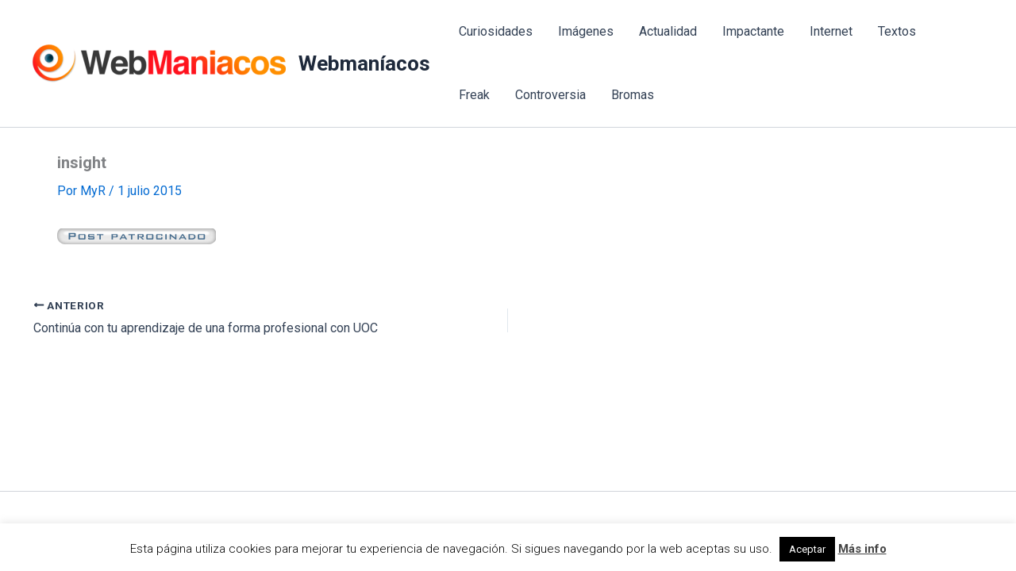

--- FILE ---
content_type: text/html; charset=utf-8
request_url: https://www.google.com/recaptcha/api2/aframe
body_size: 267
content:
<!DOCTYPE HTML><html><head><meta http-equiv="content-type" content="text/html; charset=UTF-8"></head><body><script nonce="kDFrAyUiupHNVmev30wkqQ">/** Anti-fraud and anti-abuse applications only. See google.com/recaptcha */ try{var clients={'sodar':'https://pagead2.googlesyndication.com/pagead/sodar?'};window.addEventListener("message",function(a){try{if(a.source===window.parent){var b=JSON.parse(a.data);var c=clients[b['id']];if(c){var d=document.createElement('img');d.src=c+b['params']+'&rc='+(localStorage.getItem("rc::a")?sessionStorage.getItem("rc::b"):"");window.document.body.appendChild(d);sessionStorage.setItem("rc::e",parseInt(sessionStorage.getItem("rc::e")||0)+1);localStorage.setItem("rc::h",'1769087816366');}}}catch(b){}});window.parent.postMessage("_grecaptcha_ready", "*");}catch(b){}</script></body></html>